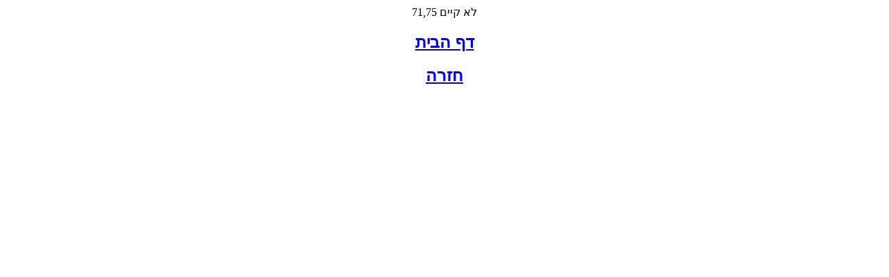

--- FILE ---
content_type: text/html; charset=utf-8
request_url: http://hazan.kibbutz.org.il/cgi-webaxy/sal/sal.pl?ID=969775_hazan&act=show&dbid=media_items&dataid=206
body_size: 330
content:
<html>
<body style="direction:rtl;">
<script>var blocked = false;
			if (!blocked) {
				self.location.replace("/cgi-webaxy/sal/sal.pl?lang=he&ID=969775_hazan&act=show&dbid=mediaTypes&dataid=71,75&r=0.559463801418559");
			}
			else {
				alert("בבקשה לאפשר חלונות קופצים לאתר");
			}
</script>
<h2>קבצים</h2>
<a target="_blank" href="/cgi-webaxy/sal/sal.pl?lang=he&ID=969775_hazan&act=show&dbid=mediaTypes&dataid=71,75">/cgi-webaxy/sal/sal.pl?lang=he&ID=969775_hazan&act=show&dbid=mediaTypes&dataid=71,75</a>
<br></body></html>

--- FILE ---
content_type: text/html; charset=utf-8
request_url: http://hazan.kibbutz.org.il/cgi-webaxy/sal/sal.pl?lang=he&ID=969775_hazan&act=show&dbid=mediaTypes&dataid=71,75&r=0.559463801418559
body_size: 311
content:
	<html>
	<head>
	<meta http-equiv="content-type" content="text/html; charset=utf-8">
	<meta  name="author" content="Migvan Effect"> 
	<title>404</title>
	<meta name="robots" content="noindex, nofollow, noimageindex, noarchive, nosnippet, nocache">
	</head>
	<body><center>		
			71,75 לא קיים<br>
			<h2><a href="/">דף הבית</a></h2>
			<h2><a href="javascript:window.history.back();">חזרה</a></h2>
	</center></body>
	</html>
